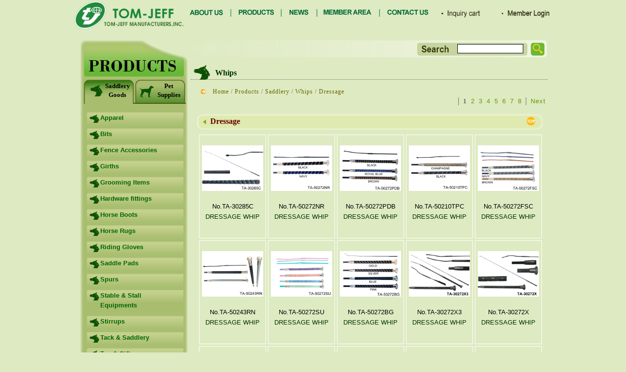

--- FILE ---
content_type: text/html; charset=UTF-8
request_url: https://tomjeff.com/product/index/109
body_size: 3240
content:
<!DOCTYPE html PUBLIC "-//W3C//DTD XHTML 1.0 Transitional//EN" "http://www.w3.org/TR/xhtml1/DTD/xhtml1-transitional.dtd">
<html xmlns="http://www.w3.org/1999/xhtml">
<head>
<meta http-equiv="Content-Type" content="text/html; charset=utf-8" />
<title>TomJeff</title>
<meta name="keywords" content="TomJeff - Products,Whips,Dressage" />
<meta name="description" content="TomJeff - Products,Whips,Dressage" />
<meta name="author" content="偉德仕網頁設計公司" />
<link href="https://tomjeff.com/css/ch.css" rel="stylesheet" type="text/css" />
<link href="https://tomjeff.com/css/screen.css" rel="stylesheet" type="text/css" /> 
<script src="https://tomjeff.com/js/aed.js" type="text/javascript"></script>
<script src="https://tomjeff.com/js/aed.js" type="text/javascript"></script>
<script src="https://tomjeff.com/js/jquery.js" type="text/javascript"></script>
<script src="https://tomjeff.com/js/jquery.metadata.js" type="text/javascript"></script>
<script src="https://tomjeff.com/js/jquery.validate.js" type="text/javascript"></script>
<script src="https://tomjeff.com/js/jquery.validate_rule.js" type="text/javascript"></script>
</head>

<body  onload="MM_preloadImages('https://tomjeff.com/images/more1.jpg','https://tomjeff.com/images/images/menu_10.png','https://tomjeff.com/images/images/menu_12.png','https://tomjeff.com/images/images/menu_14.png','https://tomjeff.com/images/images/menu_16.png','https://tomjeff.com/images/images/menu_18.png','https://tomjeff.com/images/login3.jpg','https://tomjeff.com/images/login4.jpg')">
<div id="menu">
	<a name="top" id="top"></a>
	<div id="logo"><a href="https://tomjeff.com/"><img src="https://tomjeff.com/images/logo.png" width="240" height="67" border="0" /></a></div>
<div id="logo2">
        <table border="0" cellspacing="0" cellpadding="0">
            <tr>
            <td width="85"><a href="https://tomjeff.com/about" onmouseout="MM_swapImgRestore()" onmouseover="MM_swapImage('Image57','','https://tomjeff.com/images/images/menu_10.png',1)"><img src="https://tomjeff.com/images/images/menu_01.png" name="Image57" width="85" height="36" border="0" id="Image57" /></a></td>
            <td width="13"><img src="https://tomjeff.com/images/images/menu_04.png" width="13" height="37" /></td>
            <td width="90"><a href="https://tomjeff.com/product" onmouseout="MM_swapImgRestore()" onmouseover="MM_swapImage('Image58','','https://tomjeff.com/images/images/menu_12.png',1)"><img src="https://tomjeff.com/images/images/menu_03.png" name="Image58" width="90" height="36" border="0" id="Image58" /></a></td>
            <td width="13"><img src="https://tomjeff.com/images/images/menu_04.png" width="13" height="37" /></td>
            <td width="60"><a href="https://tomjeff.com/news" onmouseout="MM_swapImgRestore()" onmouseover="MM_swapImage('Image59','','https://tomjeff.com/images/images/menu_14.png',1)"><img src="https://tomjeff.com/images/images/menu_05.png" name="Image59" width="60" height="36" border="0" id="Image59" /></a></td>
		            <td width="13"><img src="https://tomjeff.com/images/images/menu_04.png" width="13" height="37" /></td>
            <td width="115"><a href="https://tomjeff.com/member" onmouseout="MM_swapImgRestore()" onmouseover="MM_swapImage('Image61','','https://tomjeff.com/images/images/menu_17.png',0)"><img src="https://tomjeff.com/images/images/menu_08.png" name="Image61" width="115" height="36" border="0" id="Image61" /></a></td>
            <td width="13"><img src="https://tomjeff.com/images/images/menu_04.png" alt="" width="13" height="37" /></td>
            <td width="130"><a href="https://tomjeff.com/callcenter" onmouseout="MM_swapImgRestore()" onmouseover="MM_swapImage('Image62','','https://tomjeff.com/images/images/menu_18.png',1)"><img src="https://tomjeff.com/images/images/menu_09.png" name="Image62" width="110" height="36" border="0" id="Image62" /></a></td>
		<td width="245" align="right">
			<table width="80%" border="0" cellpadding="0" cellspacing="3">
        <tr>
        	<td><a href="https://tomjeff.com/inquitycart" onmouseout="MM_swapImgRestore()" onmouseover="MM_swapImage('Image615i','','https://tomjeff.com/images/inquiry-2.jpg',1)"><img src="https://tomjeff.com/images/inquiry.jpg" name="Image615i" width="120" height="20" border="0" id="Image615i" /></a></td>
                    	<td><a href="https://tomjeff.com/login" onmouseout="MM_swapImgRestore()" onmouseover="MM_swapImage('Image65l','','https://tomjeff.com/images/login3.jpg',1)"><img src="https://tomjeff.com/images/login1.jpg" name="Image65l" width="120" height="20" border="0" id="Image65l" /></a></td>
        	        </tr>
    </table>
		</td>
		</tr>
		</table>
	</div>
</div>
<!--內容-->
<div id="mid">
	<div id="Single">
    	<div id="up"></div>
        <div id="tagclass">
          	<ul>
          		<li><a href="https://tomjeff.com/product" class="stay"><div class="Horse"><img src="https://tomjeff.com/images/168_18.png" width="30" height="25" border="0" /></div>Saddlery Goods</a></li>
          		<li><a href="https://tomjeff.com/product/index/276" ><div class="Horse"><img src="https://tomjeff.com/images/168_19.png" width="30" height="30" border="0" /></div>Pet Supplies</a></li>
          	</ul>
		</div>
            	<div id="prightlist">
                    <ul>
            	            	<li><a href="https://tomjeff.com/product/index/22">Apparel</a></li>
                                                            	<li><a href="https://tomjeff.com/product/index/20">Bits</a></li>
                                                            	<li><a href="https://tomjeff.com/product/index/228">Fence Accessories</a></li>
                                                            	<li><a href="https://tomjeff.com/product/index/43">Girths</a></li>
                                                            	<li><a href="https://tomjeff.com/product/index/16">Grooming Items</a></li>
                                                            	<li><a href="https://tomjeff.com/product/index/7">Hardware fittings</a></li>
                                                            	<li><a href="https://tomjeff.com/product/index/44">Horse Boots</a></li>
                                                            	<li><a href="https://tomjeff.com/product/index/45">Horse Rugs</a></li>
                                                            	<li><a href="https://tomjeff.com/product/index/46">Riding Gloves</a></li>
                                                            	<li><a href="https://tomjeff.com/product/index/47">Saddle Pads</a></li>
                                                            	<li><a href="https://tomjeff.com/product/index/34">Spurs</a></li>
                                                            	<li><a href="https://tomjeff.com/product/index/18">Stable & Stall Equipments</a></li>
                                                            	<li><a href="https://tomjeff.com/product/index/35">Stirrups</a></li>
                                                            	<li><a href="https://tomjeff.com/product/index/19">Tack & Saddlery</a></li>
                                                            	<li><a href="https://tomjeff.com/product/index/21">Toy & Gift</a></li>
                                                            	<li><a href="https://tomjeff.com/product/index/23">Whips</a></li>
                                                	<div id="sonlist">
                      	<ul>
                        	                            <li><a href="https://tomjeff.com/product/index/178" title="Bats">Bats</a></li>
                                                        <li><a href="https://tomjeff.com/product/index/105" title="Crops">Crops</a></li>
                                                        <li><a href="https://tomjeff.com/product/index/109" title="Dressage">Dressage</a></li>
                                                        <li><a href="https://tomjeff.com/product/index/166" title="Driving Whip">Driving Whip</a></li>
                                                        <li><a href="https://tomjeff.com/product/index/110" title="Lunge ">Lunge </a></li>
                                                        <li><a href="https://tomjeff.com/product/index/179" title="Racing Whips">Racing Whips</a></li>
                                                        <li><a href="https://tomjeff.com/product/index/180" title="Show Sticks">Show Sticks</a></li>
                                                        <li><a href="https://tomjeff.com/product/index/199" title="Others">Others</a></li>
                                                  	</ul>
                    </div>
                                            </ul>
    	</div>
    	<div id="Single">
		    	</div>
  	</div>
    <div id="content">
    	<div id="Marquee">
      		<div id="marquee1"><marquee scrollAmount=2></marquee></div>
            <form id="form1" name="form1" method="post" action="https://tomjeff.com/product/search">
      			<div id="marquee2"><input name="search" type="text" id="search" size="15" />
   			  </div>
      			<div id="marquee3"><a href="#" onclick="$('#form1').submit();"><img src="https://tomjeff.com/images/seach1.jpg" name="Image18" width="40" height="35" border="0" id="Image18" /></a></div>
            </form>
    	</div>
    	<script type="text/javascript" src="https://tomjeff.com/fancybox/jquery.mousewheel-3.0.6.pack.js"></script>
<link rel="stylesheet" href="https://tomjeff.com/fancybox/jquery.fancybox.css?v=2.1.3" type="text/css" media="screen" />
<script type="text/javascript" src="https://tomjeff.com/fancybox/jquery.fancybox.pack.js?v=2.1.3"></script>
<link rel="stylesheet" href="https://tomjeff.com/fancybox/helpers/jquery.fancybox-buttons.css?v=1.0.5" type="text/css" media="screen" />
<script type="text/javascript" src="https://tomjeff.com/fancybox/helpers/jquery.fancybox-buttons.js?v=1.0.5"></script>
<script type="text/javascript" src="https://tomjeff.com/fancybox/fancybox-play.js"></script>
	
<div id="script">
	<div id="titletype">Whips</div>
    <div id="catalog"> 
        <div class="historyline"><a href="https://tomjeff.com/">Home</a> / <a href="https://tomjeff.com/product" title = "Products">Products</a> / <a href="https://tomjeff.com/product" title = "Saddlery">Saddlery</a> / <a href="https://tomjeff.com/product/index/23" title = "Whips">Whips</a> / <a href="https://tomjeff.com/product/index/109" title = "Dressage">Dressage</a></div>
        <div class="pageppp">│&nbsp;<strong>1</strong>&nbsp;&nbsp;<a href=https://tomjeff.com/product/index/109/2>2</a>&nbsp;&nbsp;<a href=https://tomjeff.com/product/index/109/3>3</a>&nbsp;&nbsp;<a href=https://tomjeff.com/product/index/109/4>4</a>&nbsp;&nbsp;<a href=https://tomjeff.com/product/index/109/5>5</a>&nbsp;&nbsp;<a href=https://tomjeff.com/product/index/109/6>6</a>&nbsp;&nbsp;<a href=https://tomjeff.com/product/index/109/7>7</a>&nbsp;&nbsp;<a href=https://tomjeff.com/product/index/109/8>8</a>&nbsp;│&nbsp;<a href=https://tomjeff.com/product/index/109/2>Next</a>&nbsp;</div>    </div>
    <div id="goods">
    	      	<div class="classification">
        	<table width="664" border="0" cellpadding="0" cellspacing="0">
          		<tr>
            		<td width="622">Dressage</td>
                                        <td width="42" align="right"><a href="#top"><img src="https://tomjeff.com/images/TOP2.png" width="17" height="17" border="0" /></a></td>
       		  </tr>
        	</table>
      	</div>
        <div class="googss1">  
        	        	        	<div class="Commodity">
        		<div class="img"><a class="fancybox" rel="product"  href="https://tomjeff.com/uploads/product/pic20260128170527.JPG" title="<a href='https://tomjeff.com/product/detail/6873'>DRESSAGE WHIP No:TA-30285C</a>"><img src="https://tomjeff.com/uploads/product/pic20260128170527.JPG" alt="DRESSAGE WHIP" title="DRESSAGE WHIP" border="0" width="125" height="93"/></a></div>
        		<div class="present">No.TA-30285C<br /><a href="https://tomjeff.com/product/detail/6873" title ="DRESSAGE WHIP">DRESSAGE WHIP</a></div>
        	</div>
                    	<div class="Commodity">
        		<div class="img"><a class="fancybox" rel="product"  href="https://tomjeff.com/uploads/product/pic20260128170433.JPG" title="<a href='https://tomjeff.com/product/detail/6872'>DRESSAGE WHIP No:TA-50272NR</a>"><img src="https://tomjeff.com/uploads/product/pic20260128170433.JPG" alt="DRESSAGE WHIP" title="DRESSAGE WHIP" border="0" width="125" height="93"/></a></div>
        		<div class="present">No.TA-50272NR<br /><a href="https://tomjeff.com/product/detail/6872" title ="DRESSAGE WHIP">DRESSAGE WHIP</a></div>
        	</div>
                    	<div class="Commodity">
        		<div class="img"><a class="fancybox" rel="product"  href="https://tomjeff.com/uploads/product/pic20260128170356.JPG" title="<a href='https://tomjeff.com/product/detail/6871'>DRESSAGE WHIP No:TA-50272PDB</a>"><img src="https://tomjeff.com/uploads/product/pic20260128170356.JPG" alt="DRESSAGE WHIP" title="DRESSAGE WHIP" border="0" width="125" height="93"/></a></div>
        		<div class="present">No.TA-50272PDB<br /><a href="https://tomjeff.com/product/detail/6871" title ="DRESSAGE WHIP">DRESSAGE WHIP</a></div>
        	</div>
                    	<div class="Commodity">
        		<div class="img"><a class="fancybox" rel="product"  href="https://tomjeff.com/uploads/product/pic20260128170302.JPG" title="<a href='https://tomjeff.com/product/detail/6870'>DRESSAGE WHIP No:TA-50210TPC</a>"><img src="https://tomjeff.com/uploads/product/pic20260128170302.JPG" alt="DRESSAGE WHIP" title="DRESSAGE WHIP" border="0" width="125" height="93"/></a></div>
        		<div class="present">No.TA-50210TPC<br /><a href="https://tomjeff.com/product/detail/6870" title ="DRESSAGE WHIP">DRESSAGE WHIP</a></div>
        	</div>
                    	<div class="Commodity">
        		<div class="img"><a class="fancybox" rel="product"  href="https://tomjeff.com/uploads/product/pic20260128170209.JPG" title="<a href='https://tomjeff.com/product/detail/6869'>DRESSAGE WHIP No:TA-50272FSC</a>"><img src="https://tomjeff.com/uploads/product/pic20260128170209.JPG" alt="DRESSAGE WHIP" title="DRESSAGE WHIP" border="0" width="125" height="93"/></a></div>
        		<div class="present">No.TA-50272FSC<br /><a href="https://tomjeff.com/product/detail/6869" title ="DRESSAGE WHIP">DRESSAGE WHIP</a></div>
        	</div>
                    	<div class="Commodity">
        		<div class="img"><a class="fancybox" rel="product"  href="https://tomjeff.com/uploads/product/pic20260128162012.JPG" title="<a href='https://tomjeff.com/product/detail/6868'>DRESSAGE WHIP No:TA-50243RN</a>"><img src="https://tomjeff.com/uploads/product/pic20260128162012.JPG" alt="DRESSAGE WHIP" title="DRESSAGE WHIP" border="0" width="125" height="93"/></a></div>
        		<div class="present">No.TA-50243RN<br /><a href="https://tomjeff.com/product/detail/6868" title ="DRESSAGE WHIP">DRESSAGE WHIP</a></div>
        	</div>
                    	<div class="Commodity">
        		<div class="img"><a class="fancybox" rel="product"  href="https://tomjeff.com/uploads/product/pic20260128160824.JPG" title="<a href='https://tomjeff.com/product/detail/6866'>DRESSAGE WHIP No:TA-50272SU</a>"><img src="https://tomjeff.com/uploads/product/pic20260128160824.JPG" alt="DRESSAGE WHIP" title="DRESSAGE WHIP" border="0" width="125" height="93"/></a></div>
        		<div class="present">No.TA-50272SU<br /><a href="https://tomjeff.com/product/detail/6866" title ="DRESSAGE WHIP">DRESSAGE WHIP</a></div>
        	</div>
                    	<div class="Commodity">
        		<div class="img"><a class="fancybox" rel="product"  href="https://tomjeff.com/uploads/product/pic20260128160726.JPG" title="<a href='https://tomjeff.com/product/detail/6865'>DRESSAGE WHIP No:TA-50272BG</a>"><img src="https://tomjeff.com/uploads/product/pic20260128160726.JPG" alt="DRESSAGE WHIP" title="DRESSAGE WHIP" border="0" width="125" height="93"/></a></div>
        		<div class="present">No.TA-50272BG<br /><a href="https://tomjeff.com/product/detail/6865" title ="DRESSAGE WHIP">DRESSAGE WHIP</a></div>
        	</div>
                    	<div class="Commodity">
        		<div class="img"><a class="fancybox" rel="product"  href="https://tomjeff.com/uploads/product/pic20250102171959.JPG" title="<a href='https://tomjeff.com/product/detail/6835'>DRESSAGE WHIP No:TA-30272X3</a>"><img src="https://tomjeff.com/uploads/product/pic20250102171959.JPG" alt="DRESSAGE WHIP" title="DRESSAGE WHIP" border="0" width="125" height="93"/></a></div>
        		<div class="present">No.TA-30272X3<br /><a href="https://tomjeff.com/product/detail/6835" title ="DRESSAGE WHIP">DRESSAGE WHIP</a></div>
        	</div>
                    	<div class="Commodity">
        		<div class="img"><a class="fancybox" rel="product"  href="https://tomjeff.com/uploads/product/pic20250102171913.JPG" title="<a href='https://tomjeff.com/product/detail/6834'>DRESSAGE WHIP No:TA-30272X</a>"><img src="https://tomjeff.com/uploads/product/pic20250102171913.JPG" alt="DRESSAGE WHIP" title="DRESSAGE WHIP" border="0" width="125" height="93"/></a></div>
        		<div class="present">No.TA-30272X<br /><a href="https://tomjeff.com/product/detail/6834" title ="DRESSAGE WHIP">DRESSAGE WHIP</a></div>
        	</div>
                    	<div class="Commodity">
        		<div class="img"><a class="fancybox" rel="product"  href="https://tomjeff.com/uploads/product/pic20250102171825.JPG" title="<a href='https://tomjeff.com/product/detail/6833'>DRESSAGE WHIP No:TA-50272HA</a>"><img src="https://tomjeff.com/uploads/product/pic20250102171825.JPG" alt="DRESSAGE WHIP" title="DRESSAGE WHIP" border="0" width="125" height="93"/></a></div>
        		<div class="present">No.TA-50272HA<br /><a href="https://tomjeff.com/product/detail/6833" title ="DRESSAGE WHIP">DRESSAGE WHIP</a></div>
        	</div>
                    	<div class="Commodity">
        		<div class="img"><a class="fancybox" rel="product"  href="https://tomjeff.com/uploads/product/pic20250102171743.JPG" title="<a href='https://tomjeff.com/product/detail/6832'>DRESSAGE WHIP No:TA-50272WS</a>"><img src="https://tomjeff.com/uploads/product/pic20250102171743.JPG" alt="DRESSAGE WHIP" title="DRESSAGE WHIP" border="0" width="125" height="93"/></a></div>
        		<div class="present">No.TA-50272WS<br /><a href="https://tomjeff.com/product/detail/6832" title ="DRESSAGE WHIP">DRESSAGE WHIP</a></div>
        	</div>
                    	<div class="Commodity">
        		<div class="img"><a class="fancybox" rel="product"  href="https://tomjeff.com/uploads/product/pic20250102171655.JPG" title="<a href='https://tomjeff.com/product/detail/6831'>DRESSAGE WHIP No:TA-50272WB</a>"><img src="https://tomjeff.com/uploads/product/pic20250102171655.JPG" alt="DRESSAGE WHIP" title="DRESSAGE WHIP" border="0" width="125" height="93"/></a></div>
        		<div class="present">No.TA-50272WB<br /><a href="https://tomjeff.com/product/detail/6831" title ="DRESSAGE WHIP">DRESSAGE WHIP</a></div>
        	</div>
                    	<div class="Commodity">
        		<div class="img"><a class="fancybox" rel="product"  href="https://tomjeff.com/uploads/product/pic20250102171619.JPG" title="<a href='https://tomjeff.com/product/detail/6830'>DRESSAGE WHIP No:TA-50272WA</a>"><img src="https://tomjeff.com/uploads/product/pic20250102171619.JPG" alt="DRESSAGE WHIP" title="DRESSAGE WHIP" border="0" width="125" height="93"/></a></div>
        		<div class="present">No.TA-50272WA<br /><a href="https://tomjeff.com/product/detail/6830" title ="DRESSAGE WHIP">DRESSAGE WHIP</a></div>
        	</div>
                    	<div class="Commodity">
        		<div class="img"><a class="fancybox" rel="product"  href="https://tomjeff.com/uploads/product/pic20250102171444.JPG" title="<a href='https://tomjeff.com/product/detail/6829'>DRESSAGE WHIP No:TA-50272SPC</a>"><img src="https://tomjeff.com/uploads/product/pic20250102171444.JPG" alt="DRESSAGE WHIP" title="DRESSAGE WHIP" border="0" width="125" height="93"/></a></div>
        		<div class="present">No.TA-50272SPC<br /><a href="https://tomjeff.com/product/detail/6829" title ="DRESSAGE WHIP">DRESSAGE WHIP</a></div>
        	</div>
                    	<div class="Commodity">
        		<div class="img"><a class="fancybox" rel="product"  href="https://tomjeff.com/uploads/product/pic20250102171357.JPG" title="<a href='https://tomjeff.com/product/detail/6828'>DRESSAGE WHIP No:TA-50272SA</a>"><img src="https://tomjeff.com/uploads/product/pic20250102171357.JPG" alt="DRESSAGE WHIP" title="DRESSAGE WHIP" border="0" width="125" height="93"/></a></div>
        		<div class="present">No.TA-50272SA<br /><a href="https://tomjeff.com/product/detail/6828" title ="DRESSAGE WHIP">DRESSAGE WHIP</a></div>
        	</div>
                    	<div class="Commodity">
        		<div class="img"><a class="fancybox" rel="product"  href="https://tomjeff.com/uploads/product/pic20250102171228.JPG" title="<a href='https://tomjeff.com/product/detail/6826'>DRESSAGE WHIP No:TA-50272NZ</a>"><img src="https://tomjeff.com/uploads/product/pic20250102171228.JPG" alt="DRESSAGE WHIP" title="DRESSAGE WHIP" border="0" width="125" height="93"/></a></div>
        		<div class="present">No.TA-50272NZ<br /><a href="https://tomjeff.com/product/detail/6826" title ="DRESSAGE WHIP">DRESSAGE WHIP</a></div>
        	</div>
                    	<div class="Commodity">
        		<div class="img"><a class="fancybox" rel="product"  href="https://tomjeff.com/uploads/product/pic20250102171147.JPG" title="<a href='https://tomjeff.com/product/detail/6825'>DRESSAGE WHIP No:TA-50272JOA</a>"><img src="https://tomjeff.com/uploads/product/pic20250102171147.JPG" alt="DRESSAGE WHIP" title="DRESSAGE WHIP" border="0" width="125" height="93"/></a></div>
        		<div class="present">No.TA-50272JOA<br /><a href="https://tomjeff.com/product/detail/6825" title ="DRESSAGE WHIP">DRESSAGE WHIP</a></div>
        	</div>
                    	<div class="Commodity">
        		<div class="img"><a class="fancybox" rel="product"  href="https://tomjeff.com/uploads/product/pic20250102171107.JPG" title="<a href='https://tomjeff.com/product/detail/6824'>DRESSAGE WHIP No:TA-50272FLE</a>"><img src="https://tomjeff.com/uploads/product/pic20250102171107.JPG" alt="DRESSAGE WHIP" title="DRESSAGE WHIP" border="0" width="125" height="93"/></a></div>
        		<div class="present">No.TA-50272FLE<br /><a href="https://tomjeff.com/product/detail/6824" title ="DRESSAGE WHIP">DRESSAGE WHIP</a></div>
        	</div>
                    	<div class="Commodity">
        		<div class="img"><a class="fancybox" rel="product"  href="https://tomjeff.com/uploads/product/pic20250102171024.JPG" title="<a href='https://tomjeff.com/product/detail/6823'>DRESSAGE WHIP No:TA-50272BBT</a>"><img src="https://tomjeff.com/uploads/product/pic20250102171024.JPG" alt="DRESSAGE WHIP" title="DRESSAGE WHIP" border="0" width="125" height="93"/></a></div>
        		<div class="present">No.TA-50272BBT<br /><a href="https://tomjeff.com/product/detail/6823" title ="DRESSAGE WHIP">DRESSAGE WHIP</a></div>
        	</div>
             
               
        </div>
        	</div>  
    <div class="pageppp">│&nbsp;<strong>1</strong>&nbsp;&nbsp;<a href=https://tomjeff.com/product/index/109/2>2</a>&nbsp;&nbsp;<a href=https://tomjeff.com/product/index/109/3>3</a>&nbsp;&nbsp;<a href=https://tomjeff.com/product/index/109/4>4</a>&nbsp;&nbsp;<a href=https://tomjeff.com/product/index/109/5>5</a>&nbsp;&nbsp;<a href=https://tomjeff.com/product/index/109/6>6</a>&nbsp;&nbsp;<a href=https://tomjeff.com/product/index/109/7>7</a>&nbsp;&nbsp;<a href=https://tomjeff.com/product/index/109/8>8</a>&nbsp;│&nbsp;<a href=https://tomjeff.com/product/index/109/2>Next</a>&nbsp;</div><div style="float:right"><a href="#top"><img src="https://tomjeff.com/images/TOP2.png" width="17" height="17" border="0" /></a></div></div>
  	</div>
</div>
<div id="end">
	<div id="end1">
    	<a href="https://tomjeff.com/about">About Us</a>│<a href="https://tomjeff.com/inquitycart">Inquiry cart</a>│<a href="https://tomjeff.com/fileload">Download</a>│<a href="https://tomjeff.com/callcenter">Contact Us</a>
	</div>
  	<div id="end2">
		<strong>TOM-JEFF MANUFACTURERS, INC</strong>.<br />
No.7, Alley 5, Lane 305, Hsin Nan Rd. Sec. 1, &nbsp;Luzhu Dist., Taoyuan 33845, Taiwan<br />
TEL: 886-3-3213088 &nbsp; FAX: 886-3-3213080 &nbsp; &nbsp;E-mail address: tomjeff@tomjeff.com &nbsp; &nbsp; tomjef@ms15.hinet.net<br />
<br />
<br>DESIGN BY <a href="http://www.wizards.com.tw" target="_blank" title="Wizards 偉德仕網頁設計公司">Wizards</a>
  	</div>
</div>
</body>
</html>


--- FILE ---
content_type: text/css
request_url: https://tomjeff.com/css/screen.css
body_size: 552
content:
form.cmxform {
	width: 100%;
	font-size: 1.0em;
	color: #333;
}
form.cmxform legend {
	margin:0 5px;
	color: #333;
	font-weight: bold;
	_margin: 0 -7px; /* IE Win */
}
form.cmxform fieldset {
	border: none;
	border-top: 1px solid #C9DCA6;
	background: url(../images/ajxmenu1_files/cmxform-fieldset.gif) left bottom repeat-x;
	background-color: #F8FDEF;
	margin-bottom: 10px;
}
form.cmxform label {
	display: inline-block;
	line-height: 2;
	vertical-align: top;
	cursor: hand;
}
form.cmxform label.error{
	/* remove the next line when you have trouble in IE6 with labels in list */
	color: red;
	font-style: italic;
	margin-left: 20px;
}
#css_table {
	display: table;
	padding: 1em;
}
.css_tr {
	display: table-row;
}  
.css_td1 {
	display: table-cell;
	width:130px;
	padding: 5px;
	background: url(../images/ajxmenu1_files/cmxform-divider.gif) left bottom repeat-x;
}
.css_td2 {
	display: table-cell;
	width:770px;
	padding: 5px;
	background: url(../images/ajxmenu1_files/cmxform-divider.gif) left bottom repeat-x;
}  
em { color:#FF0000;}  
div.error { display: none; }
input {	border: 1px solid black; }
input.checkbox { border: none }
input:focus { border: 1px dotted black; }
input.error { border: 1px dotted red; }
form.cmxform .gray * { color: gray; }

--- FILE ---
content_type: application/javascript
request_url: https://tomjeff.com/fancybox/fancybox-play.js
body_size: 314
content:
// JavaScript Document
$(document).ready(function() {
	$('.fancybox-media').fancybox({
		maxWidth	: 1280,
		maxHeight	: 720,
		openEffect : 'none',
		closeEffect : 'none',
		prevEffect : 'none',
		nextEffect : 'none',
		helpers : {
			title : {
				type : 'inside'
			},
			media : {}
		}
	});

	$('.fancybox-flash').fancybox({
		maxWidth	: 1200,
		maxHeight	: 600,
		width		: 1200,
		height		: 600,
		openEffect : 'none',
		closeEffect : 'none',
		prevEffect : 'none',
		nextEffect : 'none',
		nextClick : false,
		helpers : {
			title : {
				type : 'inside'
			}
		}
	});
	
	$('.fancybox').fancybox({
		maxWidth	: 1280,
		maxHeight	: 720,
		openEffect  : 'elastic',
		closeEffect : 'elastic',
		prevEffect      : 'fade',
		nextEffect      : 'fade',
		nextClick : true,
		autoPlay  : true,
		type            : 'image',
		helpers : {
			title : {
				type : 'inside'
			},
			buttons : {}
		}	
	});
});
